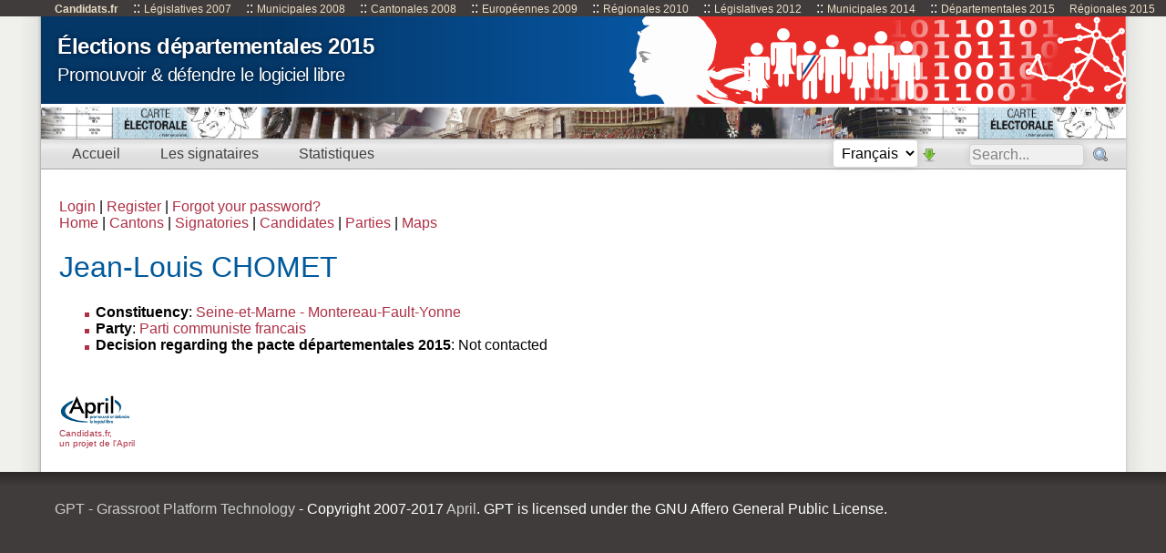

--- FILE ---
content_type: text/html; charset=utf-8
request_url: https://campagnes.candidats.fr/departementales2015/?action=editer_candidat&id=917724
body_size: 2752
content:
<?xml version="1.0" encoding="utf-8"?>
<!DOCTYPE html PUBLIC "-//W3C//DTD XHTML 1.0 Strict//EN" "http://www.w3.org/TR/xhtml1/DTD/xhtml1-strict.dtd">
<html xmlns="http://www.w3.org/1999/xhtml" xml:lang="fr" lang="fr">
<head>
  <title>Editing a candidate</title>
  <link rel="stylesheet" href="https://campagnes.candidats.fr/departementales2015//css/initiatives.css" />
  <link rel="stylesheet" href="https://campagnes.candidats.fr/departementales2015//css/widgets.css" />
  <link rel="stylesheet" href="https://campagnes.candidats.fr/departementales2015//css/jquery-ui.css" />
  <link rel="stylesheet" type="text/css" href="http://campagnes.candidats.fr/departementales2015//css/flags.css" media="screen" />
  <link rel="shortcut icon" type="image/x-icon" href="http://campagnes.candidats.fr/departementales2015//images/favicon.ico" />
  <script type="text/javascript" src="https://campagnes.candidats.fr/departementales2015//js/jquery-1.6.2.js"></script>
  <script type="text/javascript" src="https://campagnes.candidats.fr/departementales2015//js/jquery-ui-1.8.16.custom.min.js"></script>
  <script type="text/javascript" src="https://campagnes.candidats.fr/departementales2015//js/jquery.ui.autocomplete.html.js"></script>
  <script type="text/javascript" src="http://campagnes.candidats.fr/departementales2015//ts_picker.js"></script>
  <script type="text/javascript" src="https://campagnes.candidats.fr/departementales2015//js/fonctions.js"></script>
  <meta http-equiv="Content-Type" content="text/html; charset=utf-8" />
</head>

<body>

<div id="links">
<a style="font-weight:bold;" href="http://candidats.fr/">Candidats.fr</a> ::
<a href="http://candidats.fr/post/2011/02/23/101-les-anciennes-campagnes">Législatives 2007</a> ::
<a href="http://candidats.fr/post/2011/02/23/101-les-anciennes-campagnes">Municipales 2008</a> ::
<a href="http://candidats.fr/post/2011/02/23/101-les-anciennes-campagnes">Cantonales 2008</a> ::
<a href="http://candidats.fr/post/2011/02/23/101-les-anciennes-campagnes">Européennes 2009</a> ::
<a href="http://candidats.fr/post/2011/02/23/101-les-anciennes-campagnes">Régionales 2010</a>  ::
<a href="http://candidats.fr/post/2011/02/23/101-les-anciennes-campagnes">Législatives 2012</a> ::
<a href="http://candidats.fr/post/2011/02/23/101-les-anciennes-campagnes">Municipales 2014</a> ::
<a href="http://candidats.fr/post/2011/02/23/101-les-anciennes-campagnes">Départementales 2015</a>
<a href="http://candidats.fr/post/2011/02/23/101-les-anciennes-campagnes">Régionales 2015</a>
</div>

<div class="page-pre">

  <div class="page-post">
    <div class="page">

      <div class="logo">
	<div class="logo-top"><p><a href="https://campagnes.candidats.fr/departementales2015//"><b>Élections départementales 2015</b><br/>
	      Promouvoir &amp; d&eacute;fendre le logiciel libre</a></p></div>
	<div class="logo-bottom"></div>
      </div> <!-- .logo -->
      
      <div class="menu">
	<ul><li><a class="menu-item" href="https://campagnes.candidats.fr/departementales2015//">Accueil</a></li>
	<li><a class="menu-item" href="https://campagnes.candidats.fr/departementales2015//?action=liste_signataires&o_sens=DESC&o_date=1">Les signataires</a></li>
	<li><a class="menu-item" href="https://campagnes.candidats.fr/departementales2015//?action=panoramique">Statistiques</a></li>

	</ul>

  <div>
    <form class="flat" action="https://campagnes.candidats.fr/departementales2015/"  method="post">
      <input type="hidden" name="action" value="rechercher_candidat"/>
      <input id="search" name="name" id="name" size="20" maxlength="100" type="text" value="Search..."/><input type="image" src="https://campagnes.candidats.fr/departementales2015//images/search.png" alt="Valider" value="Valider" />
    </form>
  </div>


  <div class="lang-chooser">
    <form>
      <input type="hidden" name="action" value="set_language">
      <select class="flag" align="top" name="language" onchange="form.submit();">
		<option id="fr"  value="fr">Français</option>
        	<option id="en"  value="en">English</option>
              </select>
      <input align="top" type="image" src="http://campagnes.candidats.fr/departementales2015//images/now.png" value="Ok">
    </form>
  </div>
  
      </div> <!-- .menu -->

  <div class="content">

<!--  <div id="sidebar">

    <p style="margin:0px 0px 1em 0px;padding:0px;">
      <a href="https://april.org/adherer?referent=https://candidats.fr">
	<img width="180" height="160" src="https://april.org/campagne/images/priorite-logiciel-libre-je-soutiens-april_2_p.png" alt="Priorité au Logiciel Libre! Je soutiens l'April." />
      </a>
    </p>

   
    <h2>Législatives 2022</h2>

    <ul>
	    <li><a href="https://www.april.org/sites/default/files/Le_Pacte_Du_Logiciel_Libre_candidats_legislatives_2022.pdf">Le pacte du Logiciel Libre</a> (version PDF), <a href="https://www.april.org/sites/default/files/Le_Pacte_Du_Logiciel_Libre_candidats_legislatives_2022.odt">version ODT</a></li>
	    <li><a href="https://www.april.org/fr/actions/le-pacte-du-logiciel-libre/macarons.html/">Macarons pour le site des signataires</a></li>
	    <li><a href="https://campagnes.candidats.fr/legislatives2022/">Le site de la campagne</a></li>
    </ul>

    <h2><a href="https://candidats.fr/">Candidats.fr</a></h2>
    <ul>
      <li><a href="https://candidats.fr/Actualites">Actualités</a></li>
      <li><a href="https://candidats.fr/post/2007/01/24/1-first-post">À propos</a></li>
      <li><a href="https://candidats.fr/signer">Signer la déclaration</a></li>
      <li><a href="https://candidats.fr/post/2007/02/02/34-les-bannieres">Bannières</a></li>
      <li><a href="https://candidats.fr/post/2007/01/23/3-soutenir">Soutenir</a></li>
      <li><a href="https://candidats.fr/post/2007/01/29/24-contact">Contact</a></li>
      <li><a href="https://candidats.fr/English-readers">English readers</a></li>
    </ul>

    <div id="categories">
      <h2>Argumentaires</h2>
      <ul>
	<li><a href="https://candidats.fr/Cahiers-2012">Télécharger les cahiers</a></li>
	<li><a href="https://candidats.fr/Brevetabilite">Brevetabilité</a></li>
	<li><a href="https://candidats.fr/Interoperabilite">Interopérabilité</a></li>
	<li><a href="https://candidats.fr/International">International</a></li>
	<li><a href="https://candidats.fr/Mtp">MTP / DRM</a></li>
	<li><a href="https://candidats.fr/Consommation">Consommation</a></li>
	<li><a href="https://candidats.fr/Education">Education</a></li>
	<li><a href="https://candidats.fr/Administration">E-administration</a></li>
	<li><a href="https://candidats.fr/Accessibilite">Accessibilité</a></li>
	<li><a href="https://candidats.fr/Economie">économie</a></li>
	<li><a href="https://candidats.fr/Recherche">Recherche</a></li>
	<li><a href="https://candidats.fr/documents/Logiciel_Libre_Les_Enjeux.pdf">Argumentaire Enjeux du Logiciel Libre</a> (<a href="https://candidats.fr/documents/Logiciel_Libre_Les_Enjeux.en.pdf">English</a>)</li>
	<li><a href="https://candidats.fr/documents/Logiciel_Libre_Les_Menaces.pdf">Argumentaire Menaces sur Le Logiciel Libre</a> (<a href="https://candidats.fr/documents/Logiciel_Libre_Les_Menaces.en.pdf">English</a>)</li>
	<li><a href="https://candidats.fr/documents/Cahier-collectivites-locales.pdf">Enjeux pour les collectivités</a></li></ul>	
    </div>

    <h2>Anciennes campagnes</h2>

    <ul>
      <li><a href="https://candidats.fr/post/2011/02/23/101-les-anciennes-campagnes">Anciennes campagnes</a></li>
    </ul>

    <div id="syndicate">
      <h2>Fil d'actualité</h2>
      <ul>
	<li><a href="https://candidats.fr/feed/category/Actualites/atom">fil atom</a></li>	
      </ul>
    </div>

    <div id="april-logo">
      <p><a href="https://www.april.org/"><img src="https://initiatives.candidats.fr/images/april_logo_79x36.png"><br/>Une initiative de l'April</a></p>
    </div>

  </div>-->


        <div class="controls">

  <div class="control-auth">
        <a href="http://campagnes.candidats.fr/departementales2015/?action=login">Login</a>
    |&nbsp;<a href="http://campagnes.candidats.fr/departementales2015/?action=subscribe">Register</a>
    |&nbsp;<a href="http://campagnes.candidats.fr/departementales2015/?action=oubli">Forgot your password?</a>
      </div>
  
  <div class="control-links">
    <a href="http://campagnes.candidats.fr/departementales2015/">Home</a> |
        <a href="http://campagnes.candidats.fr/departementales2015/?action=liste_circonscriptions">Cantons</a> |
    <a href="http://campagnes.candidats.fr/departementales2015/?action=liste_signataires&o_sens=DESC&o_date=1">Signatories</a> |
    <a href="http://campagnes.candidats.fr/departementales2015/?action=liste_candidats&amp;o_sens=ASC&amp;o_nom=1" onclick="javascript: return confirm('Plusieurs milliers de candidats, affichage potentiellement long. Continuer ?')" >Candidates</a> |
    <a href="http://campagnes.candidats.fr/departementales2015/?action=list_table&table=parti">Parties</a> |
    <a href="http://campagnes.candidats.fr/departementales2015/?action=maps">Maps</a>
      </div>
  
</div>
<h1 class="post-title">Jean-Louis CHOMET 
</h1>


<ul>

<li><b>Constituency</b>: <a href="?action=liste_candidats&circonscription=508">Seine-et-Marne - Montereau-Fault-Yonne</a></li>
<li><b>Party</b>: <a href="?action=liste_candidats&parti=11">Parti communiste francais</a></li>


<li><b>Decision regarding the pacte départementales 2015</b>: 
Not contacted</li>

</ul>


	<div style="clear:both;">&nbsp;</div>
	<div id="april-logo">
	  <p><a href="http://www.april.org/"><img alt="Logo April" src="https://campagnes.candidats.fr/departementales2015//images/april_logo_79x36.png" /><br/>Candidats.fr,<br/> un projet de l'April</a></p>
	</div>
      </div> <!-- content -->
    </div>   <!-- page -->
  </div>      <!-- page-post -->
</div>	     <!-- page-pre -->

<div class="footer">
<p><a href="http://gna.org/projects/gpt/">GPT - Grassroot Platform Technology</a> - Copyright 2007-2017 
<a href="http://www.april.org/">April</a>.
GPT is licensed under the GNU Affero General Public License.</p>
</div>

</body>
</html>
